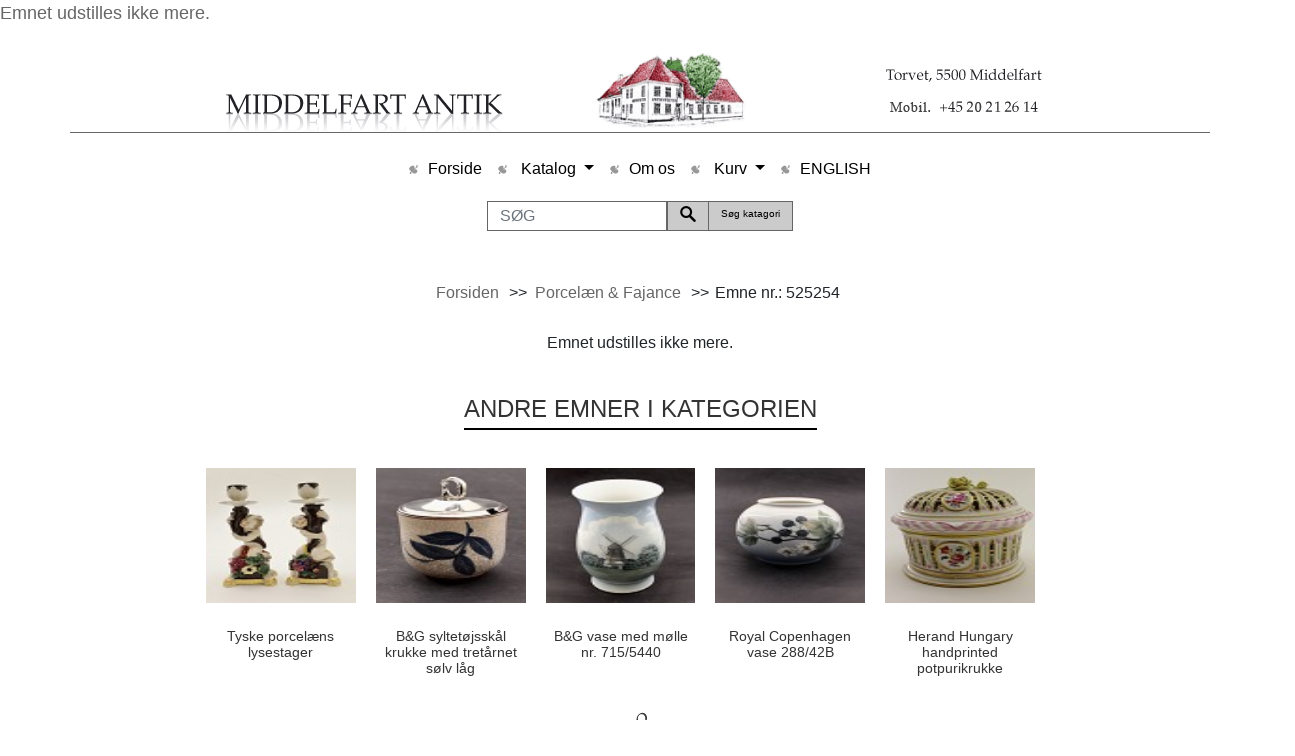

--- FILE ---
content_type: text/html
request_url: https://middelfart-antik.dk/stort.asp?selbinr=525254
body_size: 18080
content:

<p><a href="default.asp"><font size="+1">Emnet udstilles ikke mere.</font></a></p>


<!doctype html>
<html lang="da">
  <head>
	<meta charset="iso-8859-1">
	<meta name="viewport" content="width=device-width, initial-scale=1, shrink-to-fit=no">	
	<meta name="robots" content="noindex, nofollow">

	<title></title>
	<meta name="distribution" content="Global" />
	<meta name="rating" content="General" />
	<meta name="robots" content="index, follow">
	<meta name="language" content="da">
	<meta name="title" content="" >
	<meta name="description" content="Antikviteter i Middelfart antik, netop nu. Se fotos af indeværende antikviteter. middelfart-antik din antikvitetshandel på fyn.">
	<meta name="keywords" content="antikvitetshandler, mahogny, skab, porcelæn, antikportal, bronze, chatol, kommode, messing, musselmalet, porcelænsovn, rokoko, spejl, sølv, ur, vase, glas, møbler, møbel, malerier, ure, kobber, stol, bord, barok, antiques, fyn, middelfart">
	<meta name="google-site-verification" content="6B_0o9pFe3zI84Fp1qV3ZJc-d2CXyMrR03PMLwitGC0" />
	<link rel="shortcut icon" href="pics/favicon.ico">
	<link rel="icon" href="pics/favicon.ico">
	<meta name="theme-color" content="#e16977">

    <!-- Bootstrap core CSS -->
	<link href="css/bootstrap.min.css" rel="stylesheet" crossorigin="anonymous">
    <link href="css/style2.css" rel="stylesheet">
    <link href="css/kurvstyle3.css" rel="stylesheet">
   </head>
  <body>

   <div class="container">
  <header class="blog-header py-2">
    <div class="row flex-column flex-md-row justify-content-between top_head">

      <div class="col-12 text-center">
        <a class="blog-header-logo text-dark" title="Middelfart antik. Antikviteter til en hver lejlighed. &#13;Find din gave her hos Middelfart Antik." href="./"><img class="img-fluid" alt="Middelfart Antik" src="pics/middelfartantik2.png"></a>
      </div>
    </div>
  </header>

<nav class="navbar navbar-expand-lg navbar-light text-center col-md-12">
  <button class="navbar-toggler" type="button" data-toggle="collapse" data-target="#navbarsExample08" aria-controls="navbarsExample08" aria-expanded="false" aria-label="Toggle navigation">
    <span class="navbar-toggler-icon"></span>
  </button>

  <div class="collapse col-md-12 navbar-collapse" id="navbarsExample08">
    <ul class="navbar-nav mx-auto justify-content-center">
      <li class="nav-item">
        <a class="nav-link" href="./">Forside</a>
      </li>
	    <li class="nav-item dropdown">
        <a class="nav-link dropdown-toggle" href="#" id="navbarDropdown" role="button" data-toggle="dropdown" aria-haspopup="true" aria-expanded="false">
          Katalog
        </a>
        <div class="dropdown-menu" aria-labelledby="navbarDropdown">
        
<tr align=center><td width="100%"><a href="katindex.asp?kukat=10931" title="Seneste varer lagt p&#229; siden">Nyheder</a></td>

</tr><tr align=center>
<td width="100%"><a href="katindex.asp?kukat=2309" title="Tret&#229;rnet s&#248;lv, &#230;gte s&#248;lv, sterling, korpus.">S&#248;lv</a></td>

</tr><tr align=center>
<td width="100%"><a href="katindex.asp?kukat=2524" title="Kameer, halsk&#230;der, guldarmb&#229;nd, jugend smykker.">Smykker</a></td>

</tr><tr align=center>
<td width="100%"><a href="katindex.asp?kukat=2321" title="Spisebestik, bords&#248;lv, serveringsdele.">bestik</a></td>

</tr><tr align=center>
<td><a href="katindex.asp?kukat=2327" title="Spisestel, terriner, stegefade.">Porcel&#230;n &amp; Fajance</a></td>

</tr><tr align=center>
<td width="100%"><a href="katindex.asp?kukat=2315" title="Kongelige figurer, Bing og Gr&#248;ndahl, Dahl Jensen.">Porcel&#230;ns figurer</a></td>

</tr><tr align=center>
<td width="100%"><a href="katindex.asp?kukat=2314" title="Hollandske fliser, spareb&#248;sser, k&#228;hler keramik, danico.">Keramik</a></td>

</tr><tr align=center>
<td width="100%"><a href="katindex.asp?kukat=2313" title="Prismekroner, opalinelamper, olielamper, petroleumslamper.">Lamper</a></td>

</tr><tr align=center>
<td width="100%"><a href="katindex.asp?kukat=2316" title="Landskabsmalerier, marinemalerier, akvareller, gouache, kobberstik.">Malerier</a></td>

</tr><tr align=center>
<td width="100%"><a href="katindex.asp?kukat=2312" title="Karafler, vinkander, sukkerkummer, lommel&#230;rker, vinglas.">Glas</a></td>

</tr><tr align=center>
<td width="100%"><a href="katindex.asp?kukat=2311" title="Sekret&#230;rer, fliseborde, tobaksskabe, vitriner.">M&#248;bler</a></td>

</tr><tr align=center>
<td width="100%"><a href="katindex.asp?kukat=2319" title="Stentrug, s&#248;kikkert, flaskeskibe, sekstant. juleuroer tantalus merskumspiber dejtrug">Diverse</a></td>

</tr><tr align=center>
<td width="100%"><a href="katindex.asp?kukat=2317" title="Bornholmerure, v&#230;gure, standure, lommeure.">Ure</a></td>

</tr><tr align=center>
<td width="100%"><a href="katindex.asp?kukat=2320" title="Kirkekroner, varmeb&#230;kken, d&#248;rhammer, n&#230;stvedstager.">Messing Kobber Tin</a></td>

</tr><tr align=center>
<td width="100%"><a href="katindex.asp?kukat=2523" title="Tot&#229;rnet, plets&#248;lv, nys&#248;lv.">Fors&#248;lvet</a></td>

</tr><tr align=center>
<td width="100%"><a href="katindex.asp?kukat=9961">Solgte</a></td>

</tr>

        </div>
      </li>
      <li class="nav-item">
        <a class="nav-link" href="kontakt.asp">Om os</a>
      </li>
	  
	   <li class="nav-item dropdown">
        <a class="nav-link dropdown-toggle" href="#" id="navbarDropdown" role="button" data-toggle="dropdown" aria-haspopup="true" aria-expanded="false">
          Kurv
        </a>
        <div class="dropdown-menu" aria-labelledby="navbarDropdown">  
                                         
                                   <a class="nav-link grey-button dropdown-item"href="loginmail.asp?returUrl=/stort.asp&amp;selbinr=525254">Log ind</a>
                                 
      </div>
      </li>                   
	   <li class="nav-item">
	         
		<a class="nav-link" href="./?language=44">ENGLISH</a>
		
      </li>
    </ul>
</div>
</nav>
 <div class="col-md-12">
		<form action="sog.asp" method="get">
			<div class="input-group-append mx-auto justify-content-center">
			
			<input type=hidden name=kukat value="2327">
								<input type="search" class="form-control" autofocus="autofocus" name="T2" value="" placeholder="SØG" aria-label="SØG" aria-describedby="basic-addon2">	
									<button  name="searchall" class="btn btn-outline-secondary" type="submit"> <img alt="SØG" src="pics/sog.png"></button>
									<button  class="btn btn-outline-secondary" type="submit">Søg katagori</button>				
									
			
				
			</div>
		</form>
	</div><br>
		<!-- Vis tilføjet til kurv besked -->



<div class="container">
        <!-- Breadcrumb Area Start -->		
        <div class="breadcrumb-area">
            <div class="container d-flex justify-content-center">
                <nav aria-label="breadcrumb">
                    <ul class="breadcrumb">
                        
<table class=stortmenu><tr><td nowrap><a href=default.asp>Forsiden</a>&nbsp;</td>
<td>&nbsp;>>&nbsp;</td><td nowrap>

</td><td nowrap><a href="katindex.asp?kukat=2327">Porcelæn & Fajance</a>&nbsp;</td>
<td>&nbsp;>>&nbsp;</td>
<td>Emne nr.: 525254&nbsp;</td>
</tr>
</table>
				
                    </ul>
					
                </nav>
				
            </div>
        </div>
        <!-- Breadcrumb Area End -->
		
<center>Emnet udstilles ikke mere.</center>

		    </div>
</div>
</div>	
			
        <!-- Related Products Area End -->

        <div class="row">
            <div class="col-12">
                
        <style>
            .related-products-area {
                text-align: center;
                padding: 40px 20px;
            }
            .section-title {
                margin-bottom: 20px;
            }
            .section-title h2 {
                font-size: 24px;
                color: #333;
                border-bottom: 2px solid black;
                display: inline-block;
                padding-bottom: 5px;
            }
            .product-container {
                display: flex;
                justify-content: center;
                flex-wrap: wrap;
                gap: 20px;
            }
            .product-image-hover img {
                width: 100%;
                height: auto;
               
            }
            .product-element{
                height: 200px;
                width: 15%;
                display: block;
                float: left;
                margin: 1%;
            }
            .product-text h4 {
                font-size: 14px;
                color: #333;
                margin-top: 10px;
                height: 50px;
            }
            .product-text a {
                text-decoration: none;
                color: #333;
                height: 50px;
                
            }
            .product-text a:hover {
                text-decoration: underline;
            }
            .product-image-hover {
                position: relative;
                width: 100%; /* Ensures all images have the same width */
                height: 150px; /* Set a fixed height for consistency */
                object-fit: cover; /* Ensures images are cropped consistently */
                display: block; /* Prevents inline spacing issues */
            }
            .product-image-hover:hover{
                opacity: 90%;
            }
            .product-item{
                text-align: center;
                margin-left: 10%;
            }
            .product-image-hover img {
                width: 100%;
                height: 90%;
                transition: opacity 0.3s ease-in-out;
            }

            .product-image-hover .hover-image {
                position: absolute;
                top: 0;
                left: 0;
                opacity: 0;
                width: 100%;
            }

            .product-container {
                display: flex;
                justify-content: center;
                flex-wrap: nowrap; /* Prevents items from wrapping to the next line */
                overflow: hidden;  /* Hides extra items instead of moving them to the next row */
                gap: 20px;
            }

            @media (max-width: 1200px) {
                .product-element{
                    width: 20%;
                }
                .product-container {
                    justify-content: space-between; /* Ensures proper alignment */
                }
                .product-element:nth-child(n+5) { /* Hide elements after the third one */
                    display: none;
                }
            }

            @media (max-width: 768px) {
                .product-element{
                    width: 30%;
                }
                .product-element:nth-child(n+4) { /* Hide elements after the second one */
                    display: none;
                }
            }

            @media (max-width: 480px) {
                .product-element{
                    width: 45%;
                }
                .product-element:nth-child(n+3) { /* Hide elements after the first one */
                    display: none;
                }
            }
        </style>
        	
                <div class="related-products-area text-center">
                    <div class="container">
                        <div class="section-title title-style-2">
                            <h2><span>ANDRE EMNER I KATEGORIEN</span></h2>
                        </div>
                    </div>
                    <div class="container">
                        <div class="custom-row">
                            <div class="related-product-carousel owl-carousel carousel-style-one">
                                <div class="custom-col">
                                    <div class="product-item">
                                                
        						
                                        <div class="product-element">
                                        <div class="product-image-hover">
                                            <a href="stort.asp?selbinr=347468">
                                            <img class="primary-image" src="../images/antSmall/347468s.jpg" alt="">
                                            <!--<img class="hover-image" src="../images/antLarge/347468.jpg" alt="">-->	
                                            </a>                             
                                        </div>
                                        <div class="product-text">
                                            <h4><a href="stort.asp?selbinr=347468">Tyske porcelæns lysestager</a></h4>
                                        </div>
                                        </div>
        						
                                        <div class="product-element">
                                        <div class="product-image-hover">
                                            <a href="stort.asp?selbinr=619617">
                                            <img class="primary-image" src="../images/antSmall/619617s.jpg" alt="">
                                            <!--<img class="hover-image" src="../images/antLarge/619617.jpg" alt="">-->	
                                            </a>                             
                                        </div>
                                        <div class="product-text">
                                            <h4><a href="stort.asp?selbinr=619617">B&G syltetøjsskål krukke med tretårnet sølv låg</a></h4>
                                        </div>
                                        </div>
        						
                                        <div class="product-element">
                                        <div class="product-image-hover">
                                            <a href="stort.asp?selbinr=616858">
                                            <img class="primary-image" src="../images/antSmall/616858s.jpg" alt="">
                                            <!--<img class="hover-image" src="../images/antLarge/616858.jpg" alt="">-->	
                                            </a>                             
                                        </div>
                                        <div class="product-text">
                                            <h4><a href="stort.asp?selbinr=616858">B&G vase med mølle nr. 715/5440</a></h4>
                                        </div>
                                        </div>
        						
                                        <div class="product-element">
                                        <div class="product-image-hover">
                                            <a href="stort.asp?selbinr=611759">
                                            <img class="primary-image" src="../images/antSmall/611759s.jpg" alt="">
                                            <!--<img class="hover-image" src="../images/antLarge/611759.jpg" alt="">-->	
                                            </a>                             
                                        </div>
                                        <div class="product-text">
                                            <h4><a href="stort.asp?selbinr=611759">Royal Copenhagen vase 288/42B</a></h4>
                                        </div>
                                        </div>
        						
                                        <div class="product-element">
                                        <div class="product-image-hover">
                                            <a href="stort.asp?selbinr=315456">
                                            <img class="primary-image" src="../images/antSmall/315456s.jpg" alt="">
                                            <!--<img class="hover-image" src="../images/antLarge/315456.jpg" alt="">-->	
                                            </a>                             
                                        </div>
                                        <div class="product-text">
                                            <h4><a href="stort.asp?selbinr=315456">Herand Hungary handprinted potpurikrukke</a></h4>
                                        </div>
                                        </div>
        							</div>
                                </div>			
        		
            </div>
        
        
        
        
                                    
                        </div>
                    </div>
              
                </div>
            </div>
        </div>	

<div class="container ">
<footer class="footer">
<p>Middelfart-antikviteter: Antikviteter, Antikhandel, Antik for en hver smag. Møbler, malerier, sølv, lamper, glas m.m. Antikviteter for til gaver, se antikke gave ideer.</p>
</footer>

<div class="member d-flex justify-content-center text-center">
	<div class="col-md-3">
		Medlem af<br>
		<a target="_blank" href="https://www.anikvitet.net"><img alt="Antikvitet.net" src="pics/Antikvitet1.png"></a><br>
		
	</div>
	<div class="col-md-3">
		Medlem af<br>
		<a target="_blank" href="https://kad-ringen.dk"><img alt="kad-ringen" src="pics/kad.png"></a><br>
		
	</div>
</div>


</div>
<script src="https://code.jquery.com/jquery-3.5.1.slim.min.js" integrity="sha384-DfXdz2htPH0lsSSs5nCTpuj/zy4C+OGpamoFVy38MVBnE+IbbVYUew+OrCXaRkfj" crossorigin="anonymous"></script>
      <script>window.jQuery || document.write('<script src="js/vendor/jquery.slim.min.js"><\/script>')</script><script src="js/bootstrap.bundle.min.js" integrity="sha384-ho+j7jyWK8fNQe+A12Hb8AhRq26LrZ/JpcUGGOn+Y7RsweNrtN/tE3MoK7ZeZDyx" crossorigin="anonymous"></script>

</body>
</html>